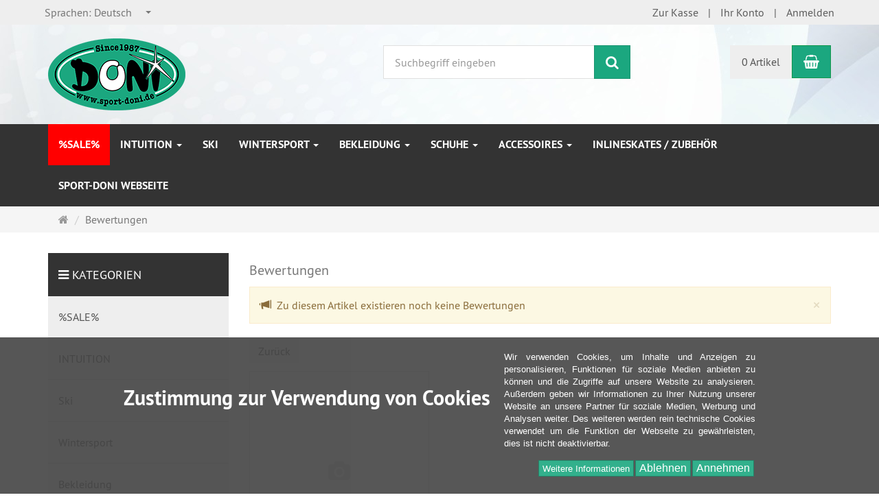

--- FILE ---
content_type: text/html; charset=utf-8
request_url: https://www.doni-shop.com/de/reviews/show?info=3928
body_size: 14299
content:
<!DOCTYPE html>
<html lang="de">
<head>
<meta http-equiv="Content-Type" content="text/html; charset=utf-8" />
<base href="https://www.doni-shop.com/" />
<title>Sport-DONI Online-Shop</title>
<link rel="canonical" href="https://www.doni-shop.com/de/product" />
<meta name="robots" content="index,follow" />
<meta name="company" content="Sport-DONI e.K." />
<meta name="publisher" content="Markus Dolch" />
<meta name="description" content="Sport-DONI Shop" />
<meta name="keywords" content="Dynamisch, Optimal, Natürlich, individuell Aktive Unterstützung Sportorthopaedie Individuelle Einlegesohlen Einzigartige Passformtechnik, Nie mehr Schmerzen im Schuh, Nie mehr kalte Füße, Ski Verleih, Snowboard Verleih, Skischuh nach Maß, Skischuh Anpassung, Skischuh schäumen, Maßskischuhe, Teamsport Ausstattung, Sportorthopädische Einlagen nach Maß, Sportbekleidung, Wintersport, Sommersport, Sportstöcke, Nordica, Salomon, Lange, Black Project, Ski, Dynastar, Fischer, Rossignol, K2, Bespannservice, Tennis, Sportschuhe, Schuhweiten, Intuition Innenschuhe, anpassbare Innenschuhe, Schauminnenschuhe, Der Bootfitter" />
<meta name="generator" content="xt:Commerce 6.6.11" />
<meta name="google-site-verification" content="DCujzca_ItN89ijgszPoEDOGI1YmrU-wD73XGEGE8z8" />
        <link href="https://cdn.jsdelivr.net/npm/froala-editor@latest/css/froala_editor.pkgd.min.css" rel="stylesheet" type="text/css" />
        
<meta http-equiv="X-UA-Compatible" content="IE=edge" />
<meta name="viewport" content="width=device-width, initial-scale=1, maximum-scale=1, user-scalable=no">

<link rel="preload" href="templates/xt_responsive/fonts/PT-Sans/ptsans_regular/PTS55F-webfont.woff" as="font" type="font/woff" crossorigin>
<link rel="preload" href="templates/xt_responsive/fonts/PT-Sans/ptsans_bold/PTS75F-webfont.woff" as="font" type="font/woff" crossorigin>
<link rel="preload" href="templates/xt_responsive/components/fontawesome/fonts/fontawesome-webfont.woff2?v=4.7.0" as="font" type="font/woff2" crossorigin>
<link rel="preload" href="templates/xt_responsive/components/bootstrap/dist/fonts/glyphicons-halflings-regular.woff2" as="font" type="font/woff2" crossorigin>


<script > 

const getUrl = window.location;
const baseUri = '/';
const baseUrl = getUrl.protocol + "//" + 'www.doni-shop.com/';

window.XT = {
    baseUrl: baseUrl,
    baseUri: baseUri,
    language:  'de',
        page : {
            page_name : 'reviews'
            },
        version : {
            type: 'PRO',
            version : '6.6.11'
        }
};

</script>
<script> const cookieConsentInitFunctions = ["googleAnalyticsInit"]; </script>

<!-- HTML5 shiv IE8 support of HTML5 elements -->
<!--[if lt IE 9]>
<script  src="templates/xt_responsive/components/html5shiv/dist/html5shiv.min.js"></script>
<![endif]-->
<link rel="stylesheet" type="text/css" href="https://www.doni-shop.com/templates/xt_responsive_doni/css/Template.css?c2c7bacc0a089230a724ee8cd22323e7" />
<link rel="stylesheet" type="text/css" href="https://www.doni-shop.com/templates/xt_responsive/components/eonasdan-bootstrap-datetimepicker/build/css/bootstrap-datetimepicker.min.css?b686910cb588805c4ae4352b8dbfc857" />
<link rel="stylesheet" type="text/css" href="https://www.doni-shop.com/templates/xt_responsive/components/bootstrap-select/dist/css/bootstrap-select.css?656a94589de02980af0d74600f916574" />
<link rel="stylesheet" type="text/css" href="https://www.doni-shop.com/templates/xt_responsive/components/lightgallery/dist/css/lightgallery.min.css?382e0bf1d80364bcfe14f3cb09dfe765" />
<link rel="stylesheet" type="text/css" href="https://www.doni-shop.com/templates/xt_responsive/components/lightgallery/dist/css/lg-transitions.min.css?382e0bf1d80364bcfe14f3cb09dfe765" />
<link rel="stylesheet" type="text/css" href="https://www.doni-shop.com/templates/xt_responsive/components/OwlCarousel/owl-carousel/owl.carousel.min.css?748a248e34cc7edd09208cca014941cc" />
<link rel="stylesheet" type="text/css" href="https://www.doni-shop.com/templates/xt_responsive/components/OwlCarousel/owl-carousel/owl.transitions.min.css?748a248e34cc7edd09208cca014941cc" />
<link rel="stylesheet" type="text/css" href="https://www.doni-shop.com/templates/xt_responsive/components/OwlCarousel/owl-carousel/owl.theme.min.css?748a248e34cc7edd09208cca014941cc" />
<link rel="stylesheet" type="text/css" href="https://www.doni-shop.com/templates/xt_responsive/components/slideshow/slideshow.min.css?c97ff5df45d1de13dfcbef151bce0744" />
<link rel="stylesheet" type="text/css" href="https://www.doni-shop.com/templates/xt_responsive_doni/css/stylesheet.css?c3e8e9f3d3cd30277860dbbe226d8125" />
<link rel="stylesheet" type="text/css" href="https://www.doni-shop.com/plugins/xt_paypal_checkout/css/xt_paypal_checkout.css?e33eb5eba726a17861f749d5a4f4618f" />
<link rel="stylesheet" type="text/css" href="https://www.doni-shop.com/plugins/xt_master_slave/css/master_slave.css?4225939fcff7fbe77882c6532331ddfe" />
<link rel="stylesheet" type="text/css" href="https://www.doni-shop.com/plugins/xt_cookie_consent/css/xt_cookie_consent.css?70319371aa916b29cf48378a1b75ef60" />

<script type="application/ld+json">
{
    "@context": "https://schema.org/",
    "@type": "BreadcrumbList",
    "name": "Breadcrump navigation",
    "itemListElement": [
        {
            "@type": "ListItem",
            "position": 1,
            "name": "Startseite",
            "item": "https://www.doni-shop.com/"
        },
        {
            "@type": "ListItem",
            "position": 2,
            "name": null,
            "item": "https://www.doni-shop.com/de/product"
        },
        {
            "@type": "ListItem",
            "position": 3,
            "name": "Bewertungen",
            "item": "https://www.doni-shop.com/de/reviews/show?info=3928"
        }
    ]
}
</script>

<meta property="og:type" content="website">
<meta property="og:url" content="https://www.doni-shop.com/de/reviews/show?info=3928">
<meta property="og:title" content="Sport-DONI Online-Shop">
<meta property="og:description" content="Sport-DONI Online-Shop">
<meta property="og:image" content="https://www.doni-shop.com/media/logo/logo_sportdoni.png">

<meta property="twitter:card" content="summary_large_image">
<meta property="twitter:url" content="https://www.doni-shop.com/de/reviews/show?info=3928">
<meta property="twitter:title" content="Sport-DONI Online-Shop">
<meta property="twitter:description" content="Sport-DONI Online-Shop">
<meta property="twitter:image" content="https://www.doni-shop.com/media/logo/logo_sportdoni.png">


    <script type="application/json" fncls="fnparams-dede7cc5-15fd-4c75-a9f4-36c430ee3a99">
        {
            "f":"04B9559B20EB019F382272EB303A3646",
            "s":"QJX3UB6UV78TG_home-page",
            "sandbox":false
        }
    </script>
    <noscript>
        <img src="https://c.paypal.com/v1/r/d/b/ns?f=04B9559B20EB019F382272EB303A3646&s=QJX3UB6UV78TG_home-page&js=0&r=1" />
    </noscript>

    <script>

        console.log('paypal-checkout-script-tag setting ppcp constants');

        window.paypal_checkout_constant =
            {
                BUTTON_SIZE: 37,
                BUTTON_COLOR: "gold",
                BUTTON_SHAPE: "rect",
                BUTTON_TYPE_AP: "black",
                version: "4.3.3",
                language: "de_DE",
                language_short: "de",
                currency: "EUR",
                TEXT_ERROR_CONDITIONS_ACCEPTED: "Sie müssen die Allgemeinen Geschäftsbedingungen akzeptieren um die Bestellung abschließen zu können.",
                TEXT_SHIPPING_COSTS: "Versandkosten",
                WARNING_NO_SHIPPING_FOR_ZONE: "Für dieses Zielland ist kein Versand möglich.",
                PPCP_SESSION_ID: "b5f3c60fe09eec25d9aa",
                googlePaymentsEnvironment: "PRODUCTION"
            }

        let billingContact_ap = [];
        let shippingContact_ap = [];
        let currentCountryCode_ap = "DE";
        let currentTotal_ap = 0;
        let totalLabel_ap = "Gesamtsumme";
        let subTotalLabel_ap = "Zwischensumme";

        const ppcpSetTimeout = 50;
        const ppcpMaxTimeout = 10000;
        let ppcpWaited = 0;
        async function checkPaypalScriptLoaded()
        {
            ppcpWaited += ppcpSetTimeout;
            if(ppcpWaited >= ppcpMaxTimeout)
            {
                console.warn("waited for paypal sdk " + ppcpWaited + " ms so far. ABORTING");
                return;
            }
            if (typeof window.paypal === "object")
            {
                console.info("paypal sdk loaded after " + ppcpWaited + " ms. emitting event PayPalSdkLoaded");
                const event = new Event("PayPalSdkLoaded");
                document.dispatchEvent(event);
            }
            else {
                console.debug("waiting for paypal sdk " + ppcpWaited + " ms so far");
                setTimeout(checkPaypalScriptLoaded, ppcpSetTimeout);
            }
        }

        console.log("script tag. adding DOMContentLoaded listener");
        document.addEventListener('DOMContentLoaded', function ()
        {
            console.log('paypal-checkout-script-tag  DOMContentLoaded')
            try {
                const terms_cb = document.querySelector('input[type=checkbox][name=conditions_accepted]');
                if(terms_cb)
                {
                    let div = document.createElement('div');
                    div.innerText = window.paypal_checkout_constant.TEXT_ERROR_CONDITIONS_ACCEPTED;
                    div.id = 'TEXT_ERROR_CONDITIONS_ACCEPTED';
                    div.classList.add('alert', 'alert-danger');
                    div.style.display = 'none';
                    terms_cb.closest("div").prepend(div);

                    terms_cb.addEventListener('change', (e) => {
                        if (e.currentTarget.checked) {
                            document.getElementById('TEXT_ERROR_CONDITIONS_ACCEPTED').style.display = 'none';
                        } else {
                            document.getElementById('TEXT_ERROR_CONDITIONS_ACCEPTED').style.display = 'block';
                        }
                    })
                }
                console.log("ppcp display.php DOMContentLoaded. injecting ppcp sdk script");

                const paypal_script = "https://www.paypal.com/sdk/js?client-id=ARn9_2lXNvl1EdO0BXNKyfhqOyqp13r7xitMr9nGA_V_jINymCS-abClC4IXDFDAalutVH-7QYcCVJRS&commit=false&intent=capture&components=buttons%2Cfunding-eligibility%2Cmessages%2Capplepay%2Cgooglepay%2Ccard-fields&integration-date=2022-06-01&currency=EUR&locale=de_DE&debug=false&disable-funding=paylater";
                let script = document.createElement("script");
                script.setAttribute("src", paypal_script);
                script.setAttribute("data-partner-attribution-id", "xt6_Cart_PPCP_xtcommerce");
                script.setAttribute("data-client-token", "[base64]");
                script.setAttribute("data-user-id-token","");
                script.setAttribute("onload", "console.log('PayPalSdkLoaded'); let ppcplevent = new Event('PayPalSdkLoaded'); document.dispatchEvent(ppcplevent);");
                document.head.appendChild(script);

                // apple pay laden
                const apple_script = "https://applepay.cdn-apple.com/jsapi/v1/apple-pay-sdk.js";
                script = document.createElement("script");
                script.setAttribute("src", apple_script);
                document.head.appendChild(script);

                // fraudnet nachladen
                const fraudnet_script = "https://c.paypal.com/da/r/fb.js";
                script = document.createElement("script");
                script.setAttribute("src", fraudnet_script);
                document.head.appendChild(script);

                //checkPaypalScriptLoaded();
            }
            catch(e)
            {
                console.log(e);
            }
        });

        document.addEventListener('PayPalSdkLoaded', function ()
        {
            console.log("PayPalSdkLoaded. injecting googlepay sdk script");
            // google pay laden
            const google_script = "https://pay.google.com/gp/p/js/pay.js";
            script = document.createElement("script");
            script.setAttribute("src", google_script);
            script.setAttribute("async", "");
            script.setAttribute("onload", "console.log('GooglePaySdkLoaded'); let gpslevent = new Event('GooglePaySdkLoaded'); document.dispatchEvent(gpslevent);");
            document.head.appendChild(script);
        });

    </script>

    <link rel="shortcut icon" href="https://www.doni-shop.com/media/logo/favicon_sportdoni.ico" type="image/x-icon" />
<link rel="alternate" hreflang="x-default" href="" />
</head>
<body ><div class="loader_white" id="loader_white"></div><div class="cart_ajax_box" id ="cart_ajax_box" ></div>
<!-- Respond.js IE8 support of media queries -->
<!--[if lt IE 9]>
<script type="text/javascript" src="templates/xt_responsive_doni/components/Respond/dest/respond.min.js"></script>
<![endif]-->

<div id="site-wrap" class="reviews-wrap subpage-wrap show-action-wrap">
    
        <header id="header">
            <div class="meta-navigation">
                <div class="container clearfix">
                    <ul class="meta list-inline pull-left hidden-xs pull-left">
                        
                        
                        <li><div class="language">
    <p class="headline">Sprachen</p>
    <form name="language1" method="post" >    <select name="new_lang" onchange="location.href=this.options[this.selectedIndex].value" class="show-tick form-control">
        
                        
                            <option data-content="<span class='option-title'>Sprachen: </span>Deutsch" value="?language=de" selected="selected">Deutsch</option>
                    
                        
                            <option data-content="<span class='option-title'>Sprachen: </span>English" value="?language=en">English</option>
                        </select>
    </form>
</div></li>
                        <li></li>
                        
                    </ul>
                    <ul class="user list-inline pull-right">
                        
                        <li><a href="https://www.doni-shop.com/de/checkout/shipping">Zur Kasse</a></li>
                                                    <li><a href="https://www.doni-shop.com/de/customer">Ihr Konto</a></li>
                                                            <li><a href="https://www.doni-shop.com/de/customer/login" data-toggle="modal" data-target="#loginModal" data-remote="false">Anmelden</a></li>
                                                                            
                    </ul>
                </div>
            </div><!-- .meta-navigation -->
            <div class="header-top">
                <div class="container">
                    <div class="row text-center-xs">
                        <div class="col col-sm-4 col-md-5 col-logo">
                            <div class="inner branding">
                                <p class="logo">
                                    <a href="https://www.doni-shop.com/" class="text-muted" title="Sport-DONI Online-Shop">
                                        <img class="img-responsive" src="media/logo/logo_sportdoni.png" alt="Sport-DONI Online-Shop" />
                                    </a>
                                </p>
                                                            </div>
                        </div>
                        <div class="col col-sm-4 hidden-xs">
                            <div class="inner top-search hidden-sm">
                                <div class="box-search">
    <form class="search-box-form" name="search_box2" action="https://www.doni-shop.com/de/search?info=3928" method="get" >
        <input type="hidden" name="page" value="search" id="page3"  />
        <input type="hidden" name="page_action" value="query" id="page_action4"  />
        <input type="hidden" name="desc" value="" id="desc5"  />
        <input type="hidden" name="sdesc" value="" id="sdesc6"  />
        <div class="input-group">
            <input type="text" name="keywords" class="form-control keywords" value="" placeholder="Suchbegriff eingeben" />
            <span class="input-group-btn">
                <button type="submit" class="submit-button btn btn-primary" title="Suchen" data-toggle="tooltip" data-placement="auto">
                    <i class="fa fa-search"></i>
                    <span class="sr-only">Suchen</span>
                </button>
            </span>
        </div>
    </form>
</div>
                            </div>
                        </div>
                        <div class="col col-sm-4 col-md-3 hidden-xs">
                            <div class="inner top-cart text-right">
                                    <div class="box-cart">
        <div class="inner btn-group" role="group" aria-label="Warenkorb">
                            <a href="https://www.doni-shop.com/de/cart" class="btn btn-default btn-left hidden-xs">
                    0 Artikel
                </a>
                <a href="https://www.doni-shop.com/de/cart" class="btn btn-cart btn-left visible-xs">
                    0 Artikel
                </a>
                        <a href="https://www.doni-shop.com/de/cart" class="btn btn-cart btn-right" title="Warenkorb" data-toggle="tooltip" data-placement="auto">
                <i class="fa fa-shopping-basket"></i>
                <span class="sr-only">Warenkorb</span>
            </a>
        </div>
    </div>

                            </div>
                        </div>
                    </div>
                </div>
            </div><!-- .header-top -->
            <div class="main-navigation navbar navbar-default" role="navigation">
                <div class="container">
                    <div class="navbar-header">
                        <button type="button" class="navbar-toggle" data-toggle="collapse" data-target="#header .main-navigation .navbar-collapse">
                            <span class="sr-only">Navigation</span>
                            <span class="burger pull-left">
                                <span class="icon-bar"></span>
                                <span class="icon-bar"></span>
                                <span class="icon-bar"></span>
                            </span>
                            <span class="caret pull-left"></span>
                        </button>
                        <div class="navbar-search visible-float-breakpoint">
                            <div class="box-search">
    <form class="search-box-form" name="search_box7" action="https://www.doni-shop.com/de/search?info=3928" method="get" >
        <input type="hidden" name="page" value="search" id="page8"  />
        <input type="hidden" name="page_action" value="query" id="page_action9"  />
        <input type="hidden" name="desc" value="" id="desc10"  />
        <input type="hidden" name="sdesc" value="" id="sdesc11"  />
        <div class="input-group">
            <input type="text" name="keywords" class="form-control keywords" value="" placeholder="Suchbegriff eingeben" />
            <span class="input-group-btn">
                <button type="submit" class="submit-button btn btn-primary" title="Suchen" data-toggle="tooltip" data-placement="auto">
                    <i class="fa fa-search"></i>
                    <span class="sr-only">Suchen</span>
                </button>
            </span>
        </div>
    </form>
</div>
                        </div>
                    </div>
                    <div class="navbar-collapse collapse">
                            
        <ul class="nav navbar-nav">
                            <li id="cid-46" class="level-1 lang-de first">
                    			<a class="dropdown-toggle" style="background:red;" href="https://www.doni-shop.com/de/sonderangebote">
		                            %SALE%
                                             </a>
                                    </li>
                            <li id="cid-57" class="level-1 lang-de dropdown mega-dropdown">
                    			<a class="dropdown-toggle" href="https://www.doni-shop.com/de/search?page=search&page_action=query&desc=on&sdesc=on&keywords=INTUITION" data-toggle="dropdown">              
		                            INTUITION
                        <b class="caret"></b>                     </a>
                                            <ul class="dropdown-menu">
                                                                                                <li class="level-2">
                                        <a href="https://www.doni-shop.com/de/intuition1/innenschuhe" class="title">Innenschuhe</a>
                                                                            </li>
                                                                                                                                <li class="level-2">
                                        <a href="https://www.doni-shop.com/de/intuition1/zubehoer" class="title">Zubehör</a>
                                                                            </li>
                                                                                        <li class="static divider hidden-float-breakpoint"></li>
                            <li class="static">
                                <a class="dropdown-header" href="https://www.doni-shop.com/de/search?page=search&page_action=query&desc=on&sdesc=on&keywords=INTUITION">
                                    <i class="fa fa-caret-right"></i>&nbsp;
                                    Mehr Details:&nbsp;
                                    <span class="text-uppercase text-primary">INTUITION</span>
                                </a>
                            </li>
                        </ul>
                                    </li>
                            <li id="cid-61" class="level-1 lang-de">
                    			<a class="dropdown-toggle" href="https://www.doni-shop.com/de/ski">              
		                            Ski
                                             </a>
                                    </li>
                            <li id="cid-42" class="level-1 lang-de dropdown mega-dropdown">
                    			<a class="dropdown-toggle" href="https://www.doni-shop.com/de/wintersport" data-toggle="dropdown">              
		                            Wintersport
                        <b class="caret"></b>                     </a>
                                            <ul class="dropdown-menu">
                                                                                                <li class="level-2">
                                        <a href="https://www.doni-shop.com/de/wintersport/protektoren" class="title">Protektoren</a>
                                                                            </li>
                                                                                                                                <li class="level-2">
                                        <a href="https://www.doni-shop.com/de/wintersport/snowboardboot" class="title">Snowboardboot</a>
                                                                            </li>
                                                                                                                                <li class="level-2">
                                        <a href="https://www.doni-shop.com/de/wintersport/skistiefel" class="title">Skistiefel</a>
                                                                            </li>
                                                                                                                                <li class="level-2">
                                        <a href="https://www.doni-shop.com/de/wintersport/skihelme" class="title">Skihelme</a>
                                                                            </li>
                                                                                                                                <li class="level-2">
                                        <a href="https://www.doni-shop.com/de/wintersport/skibrillen" class="title">Skibrillen</a>
                                                                            </li>
                                                                                        <li class="static divider hidden-float-breakpoint"></li>
                            <li class="static">
                                <a class="dropdown-header" href="https://www.doni-shop.com/de/wintersport">
                                    <i class="fa fa-caret-right"></i>&nbsp;
                                    Mehr Details:&nbsp;
                                    <span class="text-uppercase text-primary">Wintersport</span>
                                </a>
                            </li>
                        </ul>
                                    </li>
                            <li id="cid-4" class="level-1 lang-de dropdown mega-dropdown">
                    			<a class="dropdown-toggle" href="https://www.doni-shop.com/de/bekleidung" data-toggle="dropdown">              
		                            Bekleidung
                        <b class="caret"></b>                     </a>
                                            <ul class="dropdown-menu">
                                                                                                <li class="level-2">
                                        <a href="https://www.doni-shop.com/de/bekleidung/laufbekleidung" class="title">Laufbekleidung</a>
                                                                            </li>
                                                                                                                                <li class="level-2">
                                        <a href="https://www.doni-shop.com/de/bekleidung/skibekleidung" class="title">Skibekleidung</a>
                                                                            </li>
                                                                                                                                <li class="level-2">
                                        <a href="https://www.doni-shop.com/de/bekleidung/sportunterwaesche-kompression" class="title">Sportunterwäsche/Kompression</a>
                                                                            </li>
                                                                                        <li class="static divider hidden-float-breakpoint"></li>
                            <li class="static">
                                <a class="dropdown-header" href="https://www.doni-shop.com/de/bekleidung">
                                    <i class="fa fa-caret-right"></i>&nbsp;
                                    Mehr Details:&nbsp;
                                    <span class="text-uppercase text-primary">Bekleidung</span>
                                </a>
                            </li>
                        </ul>
                                    </li>
                            <li id="cid-3" class="level-1 lang-de dropdown mega-dropdown">
                    			<a class="dropdown-toggle" href="https://www.doni-shop.com/de/schuhe" data-toggle="dropdown">              
		                            Schuhe
                        <b class="caret"></b>                     </a>
                                            <ul class="dropdown-menu">
                                                                                                <li class="level-2">
                                        <a href="https://www.doni-shop.com/de/schuhe/badeschuhe" class="title">Badeschuhe</a>
                                                                            </li>
                                                                                                                                <li class="level-2">
                                        <a href="https://www.doni-shop.com/de/schuhe/freizeitschuh" class="title">Freizeitschuh</a>
                                                                            </li>
                                                                                                                                <li class="level-2">
                                        <a href="https://www.doni-shop.com/de/schuhe/fussballschuhe" class="title">Fussballschuhe</a>
                                                                            </li>
                                                                                                                                <li class="level-2">
                                        <a href="https://www.doni-shop.com/de/schuhe/handballschuhe" class="title">Handballschuhe</a>
                                                                            </li>
                                                                                                                                <li class="level-2">
                                        <a href="https://www.doni-shop.com/de/schuhe/laufschuhe" class="title">Laufschuhe</a>
                                                                            </li>
                                                                                                                                <li class="level-2">
                                        <a href="https://www.doni-shop.com/de/schuhe/tennischuhe" class="title">Tennischuhe</a>
                                                                            </li>
                                                                                                                                <li class="level-2">
                                        <a href="https://www.doni-shop.com/de/schuhe/walkingschuhe" class="title">Walkingschuhe</a>
                                                                            </li>
                                                                                                                                <li class="level-2">
                                        <a href="https://www.doni-shop.com/de/schuhe/wanderschuhe" class="title">Wanderschuhe</a>
                                                                            </li>
                                                                                                                                <li class="level-2">
                                        <a href="https://www.doni-shop.com/de/schuhe/winterschuhe" class="title">Winterschuhe</a>
                                                                            </li>
                                                                                                                                <li class="level-2">
                                        <a href="https://www.doni-shop.com/de/schuhe/zehensandalen" class="title">Zehensandalen</a>
                                                                            </li>
                                                                                        <li class="static divider hidden-float-breakpoint"></li>
                            <li class="static">
                                <a class="dropdown-header" href="https://www.doni-shop.com/de/schuhe">
                                    <i class="fa fa-caret-right"></i>&nbsp;
                                    Mehr Details:&nbsp;
                                    <span class="text-uppercase text-primary">Schuhe</span>
                                </a>
                            </li>
                        </ul>
                                    </li>
                            <li id="cid-5" class="level-1 lang-de dropdown mega-dropdown">
                    			<a class="dropdown-toggle" href="https://www.doni-shop.com/de/accessoires" data-toggle="dropdown">              
		                            Accessoires
                        <b class="caret"></b>                     </a>
                                            <ul class="dropdown-menu">
                                                                                                <li class="level-2">
                                        <a href="https://www.doni-shop.com/de/accessoires/baelle-zubehoer" class="title">Bälle + Zubehör </a>
                                                                            </li>
                                                                                                                                <li class="level-2">
                                        <a href="https://www.doni-shop.com/de/accessoires/bandage" class="title">Bandage</a>
                                                                            </li>
                                                                                                                                <li class="level-2">
                                        <a href="https://www.doni-shop.com/de/accessoires/handschuhe" class="title">Handschuhe</a>
                                                                            </li>
                                                                                                                                <li class="level-2">
                                        <a href="https://www.doni-shop.com/de/accessoires/kopfbedeckung" class="title">Kopfbedeckung</a>
                                                                            </li>
                                                                                                                                <li class="level-2">
                                        <a href="https://www.doni-shop.com/de/accessoires/pflegeartikel" class="title">Pflegeartikel</a>
                                                                            </li>
                                                                                                                                <li class="level-2">
                                        <a href="https://www.doni-shop.com/de/accessoires/schwimmzubehoer" class="title">Schwimmzubehör</a>
                                                                            </li>
                                                                                                                                <li class="level-2">
                                        <a href="https://www.doni-shop.com/de/accessoires/socken" class="title">Socken</a>
                                                                            </li>
                                                                                                                                <li class="level-2">
                                        <a href="https://www.doni-shop.com/de/accessoires/sportstoecke" class="title">Sportstöcke</a>
                                                                            </li>
                                                                                                                                <li class="level-2">
                                        <a href="https://www.doni-shop.com/de/accessoires/sportzubehoer" class="title">Sportzubehör</a>
                                                                            </li>
                                                                                                                                <li class="level-2">
                                        <a href="https://www.doni-shop.com/de/accessoires/tasche-rucksack" class="title">Tasche/Rucksack</a>
                                                                            </li>
                                                                                        <li class="static divider hidden-float-breakpoint"></li>
                            <li class="static">
                                <a class="dropdown-header" href="https://www.doni-shop.com/de/accessoires">
                                    <i class="fa fa-caret-right"></i>&nbsp;
                                    Mehr Details:&nbsp;
                                    <span class="text-uppercase text-primary">Accessoires</span>
                                </a>
                            </li>
                        </ul>
                                    </li>
                            <li id="cid-35" class="level-1 lang-de">
                    			<a class="dropdown-toggle" href="https://www.doni-shop.com/de/inlineskates-zubehoer">              
		                            Inlineskates / Zubehör
                                             </a>
                                    </li>
                            <li id="cid-43" class="level-1 lang-de last">
                    			<a class="dropdown-toggle" href="https://www.sport-doni.de">              
		                            Sport-DONI Webseite
                                             </a>
                                    </li>
                    </ul>

    
                    </div>
                </div>
            </div><!-- .main-navigation -->
        </header><!-- #header -->

                    <div class="breadcrumb-container">
                <div class="container">
            <ul class="breadcrumb">
                                        <li class="home"><a href="https://www.doni-shop.com/" title="Startseite" class="text-muted"><i class="fa fa-home"></i><span class="sr-only">Startseite</span></a></li>
                                                                        <li class="active" title="Bewertungen">Bewertungen</li>
                        </ul>                </div>
            </div>
        
        <noscript>
            <div class="container">
                <div class="alert alert-danger text-center">
                    <p><i class="fa fa-3x fa-exclamation-triangle"></i></p>
                    Um alle Funktionen dieser Website nutzen zu können,<br />sollten Sie <strong>JavaScript in Ihrem Browser aktivieren</strong>.
                </div>
            </div>
        </noscript>

		<div id="navContainer" class="container">
			<ul class="navbar-mega hidden hidden-float-breakpoint with-backdrop-shadow"></ul>
		</div>

		

		        <div id="container" class="container">
            
            
            <div id="content" class="row">
                <div class="col primary col-sm-8 col-sm-push-4 col-md-9 col-md-push-3">

                    <div id="product" class="detail">
    <h1> <small>Bewertungen</small></h1>

    
    <div class="alert alert-warning alert-dismissible" role="alert">
        <button type="button" class="close" data-dismiss="alert"><span aria-hidden="true">&times;</span><span class="sr-only">Close</span></button>
                    <p class="item"><span class="glyphicon glyphicon-bullhorn"></span>&nbsp;&nbsp;Zu diesem Artikel existieren noch keine Bewertungen</p>
            </div>




    <div class="pinfo row">
        <div class="product-images col col-sm-4">
            <p><a href="https://www.doni-shop.com/de/product" class="btn btn-default" title="Zurück">Zurück</a></p>
            <div class="image product-image img-thumbnail center">
                                    <a href="" class="vertical-helper image-link no-image">
                        <i class="no-image-icon"></i>
                    </a>
                            </div>
                            <p class="product-price"><span class="price-tag">EUR  0,00</span></p>
            
                            <div class="product-reviews">
                    <div class="cursor-pointer" onclick="document.location.href='https://www.doni-shop.com/de/reviews/show?info='" role="link" aria-label="Alle Bewertungen">
                        <div class="reviews_rating_light" data-toggle="popover" data-placement="bottom" data-content="Zu diesem Artikel existieren noch keine Bewertungen">
                            <i></i><i></i><i></i><i></i><i></i>
                            <div class="reviews_rating_dark" style="width:1%">
                                <i></i><i></i><i></i><i></i><i></i>
                            </div>
                        </div>
                    </div>
                    <div class="clearfix"></div>
                </div>
                                </div>
        <div id="reviews" class="col col-sm-8">
                    </div>
    </div>
</div>

                    <!--- Special Products --->
                    
                </div>

		  

                                    <div class="col secondary col-sm-4 col-sm-pull-8 col-md-3 col-md-pull-9">
                        
                            
        <div class="categories_recursive sidebar cid-0 box-categories panel panel-default text-word-wrap">
            <div class="panel-heading">
                <p class="panel-title text-uppercase">
                    <i class="fa fa-bars"></i>
                                            Kategorien
                                    </p>
            </div>
            <ul class="nav nav-pills nav-stacked">
                                    <li class="level-1 cid-46">
                        <a href="https://www.doni-shop.com/de/sonderangebote"><span class="">%SALE%</span></a>
                    </li>
                                    <li class="level-1 cid-57">
                        <a href="https://www.doni-shop.com/de/search?page=search&page_action=query&desc=on&sdesc=on&keywords=INTUITION"><span class="">INTUITION</span></a>
                    </li>
                                    <li class="level-1 cid-61">
                        <a href="https://www.doni-shop.com/de/ski"><span class="">Ski</span></a>
                    </li>
                                    <li class="level-1 cid-42">
                        <a href="https://www.doni-shop.com/de/wintersport"><span class="">Wintersport</span></a>
                    </li>
                                    <li class="level-1 cid-4">
                        <a href="https://www.doni-shop.com/de/bekleidung"><span class="">Bekleidung</span></a>
                    </li>
                                    <li class="level-1 cid-3">
                        <a href="https://www.doni-shop.com/de/schuhe"><span class="">Schuhe</span></a>
                    </li>
                                    <li class="level-1 cid-5">
                        <a href="https://www.doni-shop.com/de/accessoires"><span class="">Accessoires</span></a>
                    </li>
                                    <li class="level-1 cid-35">
                        <a href="https://www.doni-shop.com/de/inlineskates-zubehoer"><span class="">Inlineskates / Zubehör</span></a>
                    </li>
                                    <li class="level-1 cid-43">
                        <a href="https://www.sport-doni.de"><span class="">Sport-DONI Webseite</span></a>
                    </li>
                            </ul>
        </div>

    
                        
						
                        
                        <div class="sidebar-products">
                            
                            
                            
                            
<div id="box_xt_bestseller_products" data-visible-items="1" class="products-box listing no-image-height-helper equalize-nothing panel panel-default switch-area">

    <div class="panel-heading">
        <p class="panel-title text-uppercase">
                        Top Artikel
                    </p>
    </div>

    <div class="panel-body switch-items text-center product-listing">
                                
        <div class="section">
            <div class="product product-2312 first-product">

                <div class="product-image">
                    <p class="image">
                                                    <a href="https://www.doni-shop.com/de/intuition1/zubehoer/intuition-home-fit-kit-gr-s-gr-22-27-5" class="vertical-helper image-link">
                                <img src="https://www.doni-shop.com/media/images/info/fit-kit.jpg" class="productImageBorder img-responsive" alt="Intuition Home Fit Kit Gr. S ( Gr. 22 - 27,5 )" title="Intuition Home Fit Kit Gr. S ( Gr. 22 - 27,5 )" width="350" height="326" />
                            </a>
                                            </p>
                </div>
                <p class="product-name h4 title"><a href="https://www.doni-shop.com/de/intuition1/zubehoer/intuition-home-fit-kit-gr-s-gr-22-27-5">Intuition Home Fit Kit Gr. S ( Gr. 22 - 27,5 )</a></p>
                                    <div class="product-reviews cursor-pointer" onclick="document.location.href='https://www.doni-shop.com/de/reviews/show?info=2312'"  data-toggle="popover" data-placement="bottom" data-content="Zu diesem Artikel existieren noch keine Bewertungen">
                        <div class="reviews_rating_light">
                            <i></i><i></i><i></i><i></i><i></i>
                            <div class="reviews_rating_dark" style="width:1%">
                                <i></i><i></i><i></i><i></i><i></i>
                            </div>
                        </div>
                    </div>
                                                    <p class="product-price"><span class="price-tag">EUR  20,00</span></p>
                    
                                            <p class="product-tax-shipping">inkl. 19 % USt <a href="https://www.doni-shop.com/de/lieferinformationen" target="_blank" rel="nofollow">zzgl. Versandkosten</a></p>
                    
                
                
                <div class="product-info-label pos-">
    </div>            	
            </div>

        </div>
                                            <hr class="seperator" />
                        
        <div class="section">
            <div class="product product-2313">

                <div class="product-image">
                    <p class="image">
                                                    <a href="https://www.doni-shop.com/de/intuition1/zubehoer/intuition-home-fit-kit-gr-l-gr-28-33" class="vertical-helper image-link">
                                <img src="https://www.doni-shop.com/media/images/info/fit-kit.jpg" class="productImageBorder img-responsive" alt="Intuition Home Fit Kit Gr. L ( Gr. 28 - 33 )" title="Intuition Home Fit Kit Gr. L ( Gr. 28 - 33 )" width="350" height="326" />
                            </a>
                                            </p>
                </div>
                <p class="product-name h4 title"><a href="https://www.doni-shop.com/de/intuition1/zubehoer/intuition-home-fit-kit-gr-l-gr-28-33">Intuition Home Fit Kit Gr. L ( Gr. 28 - 33 )</a></p>
                                    <div class="product-reviews cursor-pointer" onclick="document.location.href='https://www.doni-shop.com/de/reviews/show?info=2313'"  data-toggle="popover" data-placement="bottom" data-content="Zu diesem Artikel existieren noch keine Bewertungen">
                        <div class="reviews_rating_light">
                            <i></i><i></i><i></i><i></i><i></i>
                            <div class="reviews_rating_dark" style="width:1%">
                                <i></i><i></i><i></i><i></i><i></i>
                            </div>
                        </div>
                    </div>
                                                    <p class="product-price"><span class="price-tag">EUR  20,00</span></p>
                    
                                            <p class="product-tax-shipping">inkl. 19 % USt <a href="https://www.doni-shop.com/de/lieferinformationen" target="_blank" rel="nofollow">zzgl. Versandkosten</a></p>
                    
                
                
                <div class="product-info-label pos-">
    </div>            	
            </div>

        </div>
                                            <hr class="seperator" />
                        
        <div class="section">
            <div class="product product-8087 last-product">

                <div class="product-image">
                    <p class="image">
                                                    <a href="https://www.doni-shop.com/de/intuition1/zubehoer/intuition-abklebepads-schaumstoff" class="vertical-helper image-link">
                                <img src="https://www.doni-shop.com/media/images/info/sidaspads.jpg" class="productImageBorder img-responsive" alt="Intuition Abklebepads aus Schaumstoff" title="Intuition Abklebepads aus Schaumstoff" width="349" height="350" />
                            </a>
                                            </p>
                </div>
                <p class="product-name h4 title"><a href="https://www.doni-shop.com/de/intuition1/zubehoer/intuition-abklebepads-schaumstoff">Intuition Abklebepads aus Schaumstoff</a></p>
                                    <div class="product-reviews cursor-pointer" onclick="document.location.href='https://www.doni-shop.com/de/reviews/show?info=8087'"  data-toggle="popover" data-placement="bottom" data-content="Zu diesem Artikel existieren noch keine Bewertungen">
                        <div class="reviews_rating_light">
                            <i></i><i></i><i></i><i></i><i></i>
                            <div class="reviews_rating_dark" style="width:1%">
                                <i></i><i></i><i></i><i></i><i></i>
                            </div>
                        </div>
                    </div>
                                                    <p class="product-price"><span class="price-tag">EUR  6,95</span></p>
                    
                                            <p class="product-tax-shipping">inkl. 19 % USt <a href="https://www.doni-shop.com/de/lieferinformationen" target="_blank" rel="nofollow">zzgl. Versandkosten</a></p>
                    
                
                
                <div class="product-info-label pos-">
    </div>            	
            </div>

        </div>
            </div>

            <button class="btn btn-block btn-default switch-button panel-footer" type="button">
            <span class="more">
                <strong>+2</strong> Anzeigen
            </span>
            <span class="less">
                <strong>-2</strong> Anzeigen
            </span>
        </button>
    
</div><!-- .products-box -->                            
<div id="box_xt_special_products" data-visible-items="1" class="products-box listing no-image-height-helper equalize-nothing panel panel-secondary switch-area">

    <div class="panel-heading">
        <p class="panel-title text-uppercase">
                            <a href="https://www.doni-shop.com/de/xt_special_products">
                        Angebote
                            </a>
                    </p>
    </div>

    <div class="panel-body switch-items text-center product-listing">
                                
        <div class="section">
            <div class="product product-0 first-product last-product special-price">

                <div class="product-image">
                    <p class="image">
                                                    <a href="https://www.doni-shop.com/de/wintersport/skihelme/salomon-driver-pro-sigma-skihelm" class="vertical-helper image-link">
                                <img src="https://www.doni-shop.com/media/images/info/salomon-driver-pro-sigma-helmet-black-universal-sigma-emerald.jpg" class="productImageBorder img-responsive" alt="Salomon DRIVER PRO SIGMA Skihelm" title="Salomon DRIVER PRO SIGMA Skihelm" width="275" height="290" />
                            </a>
                                            </p>
                </div>
                <p class="product-name h4 title"><a href="https://www.doni-shop.com/de/wintersport/skihelme/salomon-driver-pro-sigma-skihelm">Salomon DRIVER PRO SIGMA Skihelm</a></p>
                                    <div class="product-reviews cursor-pointer" onclick="document.location.href='https://www.doni-shop.com/de/reviews/show?info=15858'"  data-toggle="popover" data-placement="bottom" data-content="Zu diesem Artikel existieren noch keine Bewertungen">
                        <div class="reviews_rating_light">
                            <i></i><i></i><i></i><i></i><i></i>
                            <div class="reviews_rating_dark" style="width:1%">
                                <i></i><i></i><i></i><i></i><i></i>
                            </div>
                        </div>
                    </div>
                                                    <p class="product-price"><span class="price-tag price-new">EUR  210,00</span>
<span class="price-tag price-old">UVP EUR  270,00</span>
<span class="price-tag price-discount">Sie sparen 22.2% (EUR  60,00)</span>
</p>
                    
                                            <p class="product-tax-shipping">inkl. 19 % USt <a href="https://www.doni-shop.com/de/lieferinformationen" target="_blank" rel="nofollow">zzgl. Versandkosten</a></p>
                    
                
                
                <div class="product-info-label pos-">
            <span class="icon special-product">%</span>
    </div>            	
            </div>

        </div>
            </div>

    
</div><!-- .products-box -->                            
<div id="box_xt_new_products" data-visible-items="1" class="products-box listing no-image-height-helper equalize-nothing panel panel-default switch-area">

    <div class="panel-heading">
        <p class="panel-title text-uppercase">
                        Neue Artikel
                    </p>
    </div>

    <div class="panel-body switch-items text-center product-listing">
                                
        <div class="section">
            <div class="product product-0 first-product last-product">

                <div class="product-image">
                    <p class="image">
                                                    <a href="https://www.doni-shop.com/de/asics-sky-elite-ff-mt-3-herren1" class="vertical-helper image-link">
                                <img src="https://www.doni-shop.com/media/images/info/Skyeliteffmt3sabablue1.webp" class="productImageBorder img-responsive" alt="Asics Sky Elite FF MT 3 Herren" title="Asics Sky Elite FF MT 3 Herren" width="350" height="262" />
                            </a>
                                            </p>
                </div>
                <p class="product-name h4 title"><a href="https://www.doni-shop.com/de/asics-sky-elite-ff-mt-3-herren1">Asics Sky Elite FF MT 3 Herren</a></p>
                                    <div class="product-reviews cursor-pointer" onclick="document.location.href='https://www.doni-shop.com/de/reviews/show?info=20142'"  data-toggle="popover" data-placement="bottom" data-content="Zu diesem Artikel existieren noch keine Bewertungen">
                        <div class="reviews_rating_light">
                            <i></i><i></i><i></i><i></i><i></i>
                            <div class="reviews_rating_dark" style="width:1%">
                                <i></i><i></i><i></i><i></i><i></i>
                            </div>
                        </div>
                    </div>
                                                    <p class="product-price"><span class="price-tag">EUR  170,00</span></p>
                    
                                            <p class="product-tax-shipping">inkl. 19 % USt <a href="https://www.doni-shop.com/de/lieferinformationen" target="_blank" rel="nofollow">zzgl. Versandkosten</a></p>
                    
                
                
                <div class="product-info-label pos-">
    </div>            	
            </div>

        </div>
            </div>

    
</div><!-- .products-box -->                                                        
                        </div>
                        
                    </div>
                            </div><!-- #content -->
            
                        
            
        </div><!-- #container -->
		
        

        <div class="clearfix"></div>

        <footer id="footer">
            <div class="container">
                <div id="footer-cols">
                    <div class="row">
                        <div class="col col-sm-4">
                                <div class="contact">
        <p class="headline">Kontakt</p>
        
                    <p><a href="https://www.doni-shop.com/de/kontakt"><i class="fa fa-envelope-o"></i> Kontaktformular</a></p>
            </div>

                        </div>
                        <div class="col col-sm-4">
                                <div class="info">
        <p class="headline">Informationen</p>
        <ul>
                            <li class="level1"><a href="https://www.doni-shop.com/de/kontakt"  rel="nofollow">Kontakt</a></li>
                            <li class="level1"><a href="https://www.doni-shop.com/de/datenschutzerklaerung"  rel="nofollow">Datenschutzerklärung</a></li>
                            <li class="level1"><a href="https://www.doni-shop.com/de/widerrufsbelehrung"  rel="nofollow">Widerrufsbelehrung</a></li>
                            <li class="level1"><a href="https://www.doni-shop.com/de/impressum" >Impressum</a></li>
                            <li class="level1"><a href="https://www.doni-shop.com/de/unsere-agb"  rel="nofollow">Unsere AGB</a></li>
                            <li class="level1"><a href="https://www.doni-shop.com/de/lieferinformationen"  rel="nofollow">Lieferinformationen</a></li>
                    </ul>
    </div>

                        </div>
                        <div class="col col-sm-4">
                            
                        </div>
                    </div>
                    <div class="row">
                        <div class="col col-sm-4">
                            <div class="manufacturers">
	<label for="manufacturers" class="headline">Hersteller</label>
	<select id="manufacturers" class="form-control" onchange="location.href=this.options[this.selectedIndex].value">
		<option value="">Hersteller wählen</option>
				<option value="https://www.doni-shop.com/de/361">361°</option>
				<option value="https://www.doni-shop.com/de/adidas">Adidas</option>
				<option value="https://www.doni-shop.com/de/aku">AKU</option>
				<option value="https://www.doni-shop.com/de/alpenheat">Alpenheat</option>
				<option value="https://www.doni-shop.com/de/aqua-sphere">Aqua Sphere</option>
				<option value="https://www.doni-shop.com/de/arcteryx">Arc´teryx </option>
				<option value="https://www.doni-shop.com/de/asics">Asics</option>
				<option value="https://www.doni-shop.com/de/atomic">Atomic</option>
				<option value="https://www.doni-shop.com/de/auclair">Auclair</option>
				<option value="https://www.doni-shop.com/de/brooks">Brooks</option>
				<option value="https://www.doni-shop.com/de/buff">BUFF</option>
				<option value="https://www.doni-shop.com/de/cep">CEP</option>
				<option value="https://www.doni-shop.com/de/chaskee">Chaskee</option>
				<option value="https://www.doni-shop.com/de/chung-shi-me-and-friends">Chung Shi / Me and friends</option>
				<option value="https://www.doni-shop.com/de/craft">Craft</option>
				<option value="https://www.doni-shop.com/de/dalbello">Dalbello</option>
				<option value="https://www.doni-shop.com/de/derbystar">Derbystar</option>
				<option value="https://www.doni-shop.com/de/erima">Erima</option>
				<option value="https://www.doni-shop.com/de/fashy">Fashy</option>
				<option value="https://www.doni-shop.com/de/garmont">GARMONT</option>
				<option value="https://www.doni-shop.com/de/hestra">Hestra</option>
				<option value="https://www.doni-shop.com/de/hey">Hey</option>
				<option value="https://www.doni-shop.com/de/high-colorado">High Colorado</option>
				<option value="https://www.doni-shop.com/de/icebug">Icebug</option>
				<option value="https://www.doni-shop.com/de/intuition">Intuition</option>
				<option value="https://www.doni-shop.com/de/ipanema">Ipanema</option>
				<option value="https://www.doni-shop.com/de/k2">K2</option>
				<option value="https://www.doni-shop.com/de/kjus">Kjus</option>
				<option value="https://www.doni-shop.com/de/komperdell">Komperdell</option>
				<option value="https://www.doni-shop.com/de/la-sportiva">La Sportiva</option>
				<option value="https://www.doni-shop.com/de/lange">Lange</option>
				<option value="https://www.doni-shop.com/de/leki">LEKI</option>
				<option value="https://www.doni-shop.com/de/lenz">Lenz</option>
				<option value="https://www.doni-shop.com/de/lowa">Lowa</option>
				<option value="https://www.doni-shop.com/de/matt">Matt</option>
				<option value="https://www.doni-shop.com/de/merrell">Merrell</option>
				<option value="https://www.doni-shop.com/de/mizuno">Mizuno</option>
				<option value="https://www.doni-shop.com/de/munkees">Munkees</option>
				<option value="https://www.doni-shop.com/de/naglev">NAGLEV </option>
				<option value="https://www.doni-shop.com/de/new-balance">New Balance</option>
				<option value="https://www.doni-shop.com/de/nike">Nike</option>
				<option value="https://www.doni-shop.com/de/powerslide">Powerslide</option>
				<option value="https://www.doni-shop.com/de/puma">Puma</option>
				<option value="https://www.doni-shop.com/de/rohner">Rohner</option>
				<option value="https://www.doni-shop.com/de/rossignol">Rossignol</option>
				<option value="https://www.doni-shop.com/de/salomon">Salomon</option>
				<option value="https://www.doni-shop.com/de/scarpa">Scarpa</option>
				<option value="https://www.doni-shop.com/de/select">Select</option>
				<option value="https://www.doni-shop.com/de/sidas">Sidas</option>
				<option value="https://www.doni-shop.com/de/speedo">Speedo</option>
				<option value="https://www.doni-shop.com/de/sunday-afternoon">Sunday Afternoon</option>
				<option value="https://www.doni-shop.com/de/swany">Swany </option>
				<option value="https://www.doni-shop.com/de/tecnica">Tecnica</option>
				<option value="https://www.doni-shop.com/de/therm-ic">Therm-ic</option>
				<option value="https://www.doni-shop.com/de/toko">TOKO</option>
				<option value="https://www.doni-shop.com/de/toko-sks">TOKO/SKS</option>
				<option value="https://www.doni-shop.com/de/tsm">TSM</option>
				<option value="https://www.doni-shop.com/de/uyn">UYN</option>
				<option value="https://www.doni-shop.com/de/v3tec">V3Tec</option>
			</select>
</div>
                        </div>
                        <div class="col col-sm-4">
                            <div class="language">
    <p class="headline">Sprachen</p>
    <form name="language12" method="post" >    <select name="new_lang" onchange="location.href=this.options[this.selectedIndex].value" class="show-tick form-control">
        
                        
                            <option data-content="<span class='option-title'>Sprachen: </span>Deutsch" value="?language=de" selected="selected">Deutsch</option>
                    
                        
                            <option data-content="<span class='option-title'>Sprachen: </span>English" value="?language=en">English</option>
                        </select>
    </form>
</div>
                            
                        </div>
                        <div class="col col-sm-4">
                            
    <div class="payment-logos">
        <p class="headline">Zahlungsweisen</p>
        <div class="logos">
                                                                                            <img src="https://www.doni-shop.com/templates/xt_responsive_doni/img/payments/de/xt_paypal_checkout_paypal.png" alt="PayPal" title="PayPal" data-toggle="tooltip" />
                                                                                                <img src="https://www.doni-shop.com/templates/xt_responsive_doni/img/payments/de/xt_prepayment.png" alt="Vorkasse" title="Vorkasse" data-toggle="tooltip" />
                                    </div>
    </div>

                            
                            
                            
                        </div>
                    </div>
                </div>
                <div id="footer-meta" class="text-center text-muted">
                    
                    <!-- Global site tag (gtag.js) - Google Analytics -->
<script async src="https://www.googletagmanager.com/gtag/js?id=G-4ZP9EFKXP0"></script><script>
function googleAnalyticsInit() {

  console.log("executing GA standard code");
  window.dataLayer = window.dataLayer || [];
  function gtag(){window.dataLayer.push(arguments);}
  gtag("js", new Date());

  gtag("config", "G-4ZP9EFKXP0");gtag('config', 'G-4ZP9EFKXP0', { 'anonymize_ip': true });
}
</script>

                    
                    <!--img src="cronjob.php" width="1" height="1" alt="" /-->
                    
<script>
document.addEventListener("DOMContentLoaded", function () {
    console.debug("setting cronjob timeout");
    setTimeout(function(){
        console.debug("calling cronjob");
        const httpRequest = new XMLHttpRequest();
        httpRequest.open("GET", "https://www.doni-shop.com/cronjob.php", true);
        httpRequest.send();
   },4000);
});  
</script>

                </div>
            </div>
        </footer><!-- #footer -->

        <div id="loginModal" class="modal fade" tabindex="-1" role="dialog" aria-hidden="false">
            <div class="modal-dialog">
                <div class="modal-content">
                    <div class="modal-header">
                        <button type="button" class="close" data-dismiss="modal">
                            <span aria-hidden="true">&times;</span>
                            <span class="sr-only">Close</span>
                        </button>
                        <p class="h3 modal-title">Anmelden</p>
                    </div>
                    <div class="modal-body">
                        <div id="box-loginbox" class="clearfix">
    <form name="create_account13" action="https://www.doni-shop.com/de/customer/login" method="post" >
        <input type="hidden" name="action" value="login" id="action14"  />
        <input type="hidden" name="link_target" value="index" id="link_target15"  />
        <div class="form-group">
            <label for="login_email">E-Mail-Adresse*</label>
            <input type="text" id="login_email" name="email" maxlength="96"  />
        </div>
        <div class="form-group">
            <label for="login_password">Passwort*</label>
            <input type="password" id="login_password" name="password"  />
            <p class="help-block"><a href="https://www.doni-shop.com/de/customer/password_reset"><i class="fa fa-envelope"></i> Passwort vergessen?</a></p>
        </div>
        
        <p class="required pull-left pull-none-xs">* notwendige Informationen</p>
        
        <p class="pull-right pull-none-xs">
        <a href="https://www.doni-shop.com/de/customer/login?form=register" class="btn btn-default">
                <span class="hidden-xs">Ich bin ein neuer Kunde</span>
                <span class="visible-xs">Registrieren</span>
            </a>
            <button type="submit" class="btn btn-success">
                <i class="fa fa-sign-in"></i>
                Anmelden
            </button>
        </p>
    </form>
    
</div><!-- #box-loginbox -->

                    </div>
                </div>
            </div>
        </div><!-- #loginModal -->
        
        <a id="back-to-top" class="hidden hidden-xs" href="/de/reviews/show?info=3928#top" rel="nofollow">
            <i class="fa fa-3x fa-arrow-circle-o-up"></i>
            <span class="sr-only">Back to Top</span>
        </a>

                    <div class="bottom-cart">
                    <div class="box-cart">
        <div class="inner btn-group" role="group" aria-label="Warenkorb">
                            <a href="https://www.doni-shop.com/de/cart" class="btn btn-default btn-left hidden-xs">
                    0 Artikel
                </a>
                <a href="https://www.doni-shop.com/de/cart" class="btn btn-cart btn-left visible-xs">
                    0 Artikel
                </a>
                        <a href="https://www.doni-shop.com/de/cart" class="btn btn-cart btn-right" title="Warenkorb" data-toggle="tooltip" data-placement="auto">
                <i class="fa fa-shopping-basket"></i>
                <span class="sr-only">Warenkorb</span>
            </a>
        </div>
    </div>

            </div>
        
    </div><!-- #site-wrap -->
<div class="clearfix"></div>

<script src="https://www.doni-shop.com/templates/xt_responsive/components/jquery/dist/jquery.min.js?440e5a4c5dc0e01c9631ba425ca52775"></script>
<script src="https://www.doni-shop.com/templates/xt_responsive/components/bootstrap/dist/js/bootstrap.min.js?2ac7c761fa453414dc2b8a075dd9da43"></script>
<script src="https://www.doni-shop.com/templates/xt_responsive/components/bootstrap-select/dist/js/bootstrap-select.min.js?656a94589de02980af0d74600f916574"></script>
<script src="https://www.doni-shop.com/templates/xt_responsive/components/lightgallery/dist/js/lightgallery-all.min.js?382e0bf1d80364bcfe14f3cb09dfe765"></script>
<script src="https://www.doni-shop.com/templates/xt_responsive/components/OwlCarousel/owl-carousel/owl.carousel.min.js?748a248e34cc7edd09208cca014941cc"></script>
<script src="https://www.doni-shop.com/templates/xt_responsive/components/matchHeight/dist/jquery.matchHeight-min.js?dd62150650b46eb8392b139a3946045a"></script>
<script src="https://www.doni-shop.com/templates/xt_responsive/components/jquery-breakpoint-check/js/jquery-breakpoint-check.min.js?f4606fa3f23c52784c23276fd52d5b3e"></script>
<script src="https://www.doni-shop.com/templates/xt_responsive/components/limit.js/limit.js?0d446baa8aaab8bc9ca6635a78da9cbe"></script>
<script src="https://www.doni-shop.com/templates/xt_responsive/javascript/Helper.js?5bc7f9fc9b0ab332448800d17e23d4ef"></script>
<script src="https://www.doni-shop.com/templates/xt_responsive/javascript/ListingSwitch.js?5bc7f9fc9b0ab332448800d17e23d4ef"></script>
<script src="https://www.doni-shop.com/plugins/xt_paypal_checkout/javascript/xt_paypal_checkout.js?e33eb5eba726a17861f749d5a4f4618f"></script>
<script src="https://www.doni-shop.com/templates/xt_responsive/javascript/MegaMenu.js?5bc7f9fc9b0ab332448800d17e23d4ef"></script>
<script src="https://www.doni-shop.com/templates/xt_responsive/javascript/Template.js?4a667ebc935c6e4047d3941ebfbbb673"></script>
<script src="https://www.doni-shop.com/templates/xt_responsive/components/moment/min/moment.min.js?940b2c532fa219f3608ddb6428610694"></script>
<script src="https://www.doni-shop.com/templates/xt_responsive/components/moment/locale/de.js?9c8c0dc15aa2a354dcb457a68d994f0a"></script>
<script src="https://www.doni-shop.com/templates/xt_responsive/components/moment/locale/en-gb.js?9c8c0dc15aa2a354dcb457a68d994f0a"></script>
<script src="https://www.doni-shop.com/templates/xt_responsive/components/moment/locale/es.js?b7863160ed44f551f6bf7e699c12d893"></script>
<script src="https://www.doni-shop.com/templates/xt_responsive/components/moment/locale/fr.js?b7863160ed44f551f6bf7e699c12d893"></script>
<script src="https://www.doni-shop.com/templates/xt_responsive/components/moment/locale/it.js?b7863160ed44f551f6bf7e699c12d893"></script>
<script src="https://www.doni-shop.com/templates/xt_responsive/components/moment/locale/pl.js?7ebfe39140fd604c3bc2b31b052ec34c"></script>
<script src="https://www.doni-shop.com/templates/xt_responsive/components/eonasdan-bootstrap-datetimepicker/build/js/bootstrap-datetimepicker.min.js?b686910cb588805c4ae4352b8dbfc857"></script>
<script src="https://www.doni-shop.com/templates/xt_responsive/components/slideshow/slideshow.js?c97ff5df45d1de13dfcbef151bce0744"></script>
<script src="https://www.doni-shop.com/templates/xt_responsive/components/axios/dist/axios.min.js?2ac7c761fa453414dc2b8a075dd9da43"></script>
<script src="https://www.doni-shop.com/templates/xt_responsive/node_modules/sweetalert2/dist/sweetalert2.all.min.js?5bc7f9fc9b0ab332448800d17e23d4ef"></script>
<script src="https://www.doni-shop.com/templates/xt_responsive/components/clipboard/dist/clipboard.min.js?b686910cb588805c4ae4352b8dbfc857"></script>
<script src="https://www.doni-shop.com/templates/xt_responsive/components/remarkable-bootstrap-notify/bootstrap-notify.min.js?c97ff5df45d1de13dfcbef151bce0744"></script>
<script src="https://www.doni-shop.com/plugins/xt_cookie_consent/javascript/xt_cookie_consent.js?4ee95aa0b8aaae060b932c8d7681a656"></script>
<script src="https://www.doni-shop.com/plugins/xt_cart_popup/js/ajax_cart.js?473f58f84eb1cce2e49c824736ea5065"></script>

<script>    
// returns the cookie with the given name,
// or undefined if not found
function getCookie(name) {
    let matches = document.cookie.match(new RegExp(
        "(?:^|; )" + name.replace(/([\.$?*|{}\(\)\[\]\\/\+^])/g, '\$1') + "=([^;]*)"
    ));
    return matches ? decodeURIComponent(matches[1]) : undefined;
}

function xtSetCookie(name, value, options) 
{
    if (typeof options != "object")
        options = {};
    
    let options_local = {
        path: baseUri
    };
    
    for (let attrname in options) { options_local[attrname] = options[attrname]; }
    
    if (options.expires instanceof Date) {
        options_local.expires = options.expires.toUTCString();
    }
    
    //console.log(options_local);
    
    let updatedCookie = encodeURIComponent(name) + "=" + encodeURIComponent(value);
    
    for (let optionKey in options_local) {
        updatedCookie += "; " + optionKey;
        let optionValue = options_local[optionKey];
        if (optionValue !== true) {
            updatedCookie += "=" + optionValue;
        }
    }
    
    //console.log(updatedCookie);
    
    document.cookie = updatedCookie;
}

function xtDeleteCookie(name) {
    setCookie(name, "", {
        'max-age': -1
    })
}
</script>  
    
<script>
const COOKIE_CONSENT_COOKIE_NAME = "_cookie_consent";
const cookie_settings = {
    "topics": {
        "FUNCTIONAL": {
            "allowed": true,
            "cookies": []
        },
        "PREFERENCES": {
            "allowed": false,
            "cookies": []
        },
        "ANALYTICS": {
            "allowed": false,
            "cookies": [
                {
                    "type": "ANALYTICS",
                    "issuer": "Google",
                    "info": "Google Analytics",
                    "infoUrl": "https:\/\/traffic3.net\/wissen\/datenschutz\/google-cookies#s41",
                    "cookies": [
                        {
                            "Name": "_ga",
                            "Value": null,
                            "Domain": null,
                            "Path": "\/",
                            "Max-Age": null,
                            "Expires": null,
                            "Secure": false,
                            "Discard": false,
                            "HttpOnly": false
                        },
                        {
                            "Name": "_gid",
                            "Value": null,
                            "Domain": null,
                            "Path": "\/",
                            "Max-Age": null,
                            "Expires": null,
                            "Secure": false,
                            "Discard": false,
                            "HttpOnly": false
                        },
                        {
                            "Name": "_gat",
                            "Value": null,
                            "Domain": null,
                            "Path": "\/",
                            "Max-Age": null,
                            "Expires": null,
                            "Secure": false,
                            "Discard": false,
                            "HttpOnly": false
                        },
                        {
                            "Name": "IDE",
                            "Value": null,
                            "Domain": null,
                            "Path": "\/",
                            "Max-Age": null,
                            "Expires": null,
                            "Secure": false,
                            "Discard": false,
                            "HttpOnly": false
                        },
                        {
                            "Name": "_dc_gtm_G-4ZP9EFKXP0",
                            "Value": null,
                            "Domain": null,
                            "Path": "\/",
                            "Max-Age": null,
                            "Expires": null,
                            "Secure": false,
                            "Discard": false,
                            "HttpOnly": false
                        },
                        {
                            "Name": "_gat_gtag_G-4ZP9EFKXP0",
                            "Value": null,
                            "Domain": null,
                            "Path": "\/",
                            "Max-Age": null,
                            "Expires": null,
                            "Secure": false,
                            "Discard": false,
                            "HttpOnly": false
                        },
                        {
                            "Name": "_gac_G-4ZP9EFKXP0",
                            "Value": null,
                            "Domain": null,
                            "Path": "\/",
                            "Max-Age": null,
                            "Expires": null,
                            "Secure": false,
                            "Discard": false,
                            "HttpOnly": false
                        }
                    ]
                }
            ]
        },
        "ADVERTISING": {
            "allowed": false,
            "cookies": []
        },
        "TRACKING": {
            "allowed": false,
            "cookies": []
        },
        "OTHER": {
            "allowed": false,
            "cookies": []
        }
    }
};
</script>
    <div id="cookie-consent" class="coc-3" style="display:none">
        <div class="coc-wrapper">
            <div class="coc-title"><h2>Zustimmung zur Verwendung von Cookies</h2></div>
            <div class="coc-body">
                Wir verwenden Cookies, um Inhalte und Anzeigen zu personalisieren, Funktionen für soziale Medien anbieten zu können und die Zugriffe auf unsere Website zu analysieren. Außerdem geben wir Informationen zu Ihrer Nutzung unserer Website an unsere Partner für soziale Medien, Werbung und Analysen weiter. Des weiteren werden rein technische Cookies verwendet um die Funktion der Webseite zu gewährleisten, dies ist nicht deaktivierbar.<br /><span class="coc-accept-link button" onclick='javascript:xt_cookie_consent_accept(true, 2592000, 1)'>Annehmen</span><span class="coc-accept-link button" onclick='javascript:xt_cookie_consent_accept(false, 2592000, 1)'>Ablehnen</span><span class="coc-more-link button"><a href="https://www.doni-shop.com/de/datenschutzerklaerung" target="_blank" class="">Weitere Informationen</a></span><div style="clear:both"></div>
            </div>
        </div>
    </div>

    <script>document.addEventListener("DOMContentLoaded", function () { try { xt_cookie_consent_init(3); } catch(e) { console.error(e) } } );</script>
    <script>document.addEventListener("DOMContentLoaded", function () { try { xt_cookie_consent_show(); } catch(e) { console.error(e) } } );</script>
    <script>
    var recaptchaSubmit = function(token) {
        //console.log(token);
        return true;
    };
    var recaptchaExpired = function(data) {
        //console.log(data);
        return true;
    };
    var recaptchaError = function(data) {
        //console.log(data);
        return true;
    };


    function recaptchaOnload()
    {
        //console.log("recaptcha api loaded");
        $.each($(".recaptcha-wrapper"), function(key, value ) {
            //console.log( key , value );
            grecaptcha.render(
                value,
                {
                    "sitekey": "6LeMIAEaAAAAALIVDKAKeIFuMjNsdWhZLYyMt9Ra",
                    "callback":  recaptchaSubmit,
                    "expired-callback": recaptchaExpired,
                    "error-callback": recaptchaError,
                    "size": "normal",
                    "theme": "light"
                }
            )
        });
    }
</script>

<script src="https://www.google.com/recaptcha/api.js?onload=recaptchaOnload&render=explicit&hl=de" async defer></script>
</body>
</html>

--- FILE ---
content_type: text/css
request_url: https://www.doni-shop.com/plugins/xt_cookie_consent/css/xt_cookie_consent.css?70319371aa916b29cf48378a1b75ef60
body_size: 304
content:
#cookie-consent {
    width: 100%;
    z-index: 2000;

    background: #444 none repeat scroll 0 0;
    opacity: 0.9;
    filter:Alpha(Opacity=50);
    color: #fff;
    font-size: 13px;
    line-height: 18px;
}

#cookie-consent a {
    color: #fff;
    font-size: 13px;
    line-height: 18px;
}

#cookie-consent h2 {
    color: #fff !important;
}

#cookie-consent.coc-1 {
    top: 0;
    position: fixed;
    width: 100%;
    font-family: Arial;
}

#cookie-consent.coc-2 {
    top: 0;
    position: static;
}

#cookie-consent.coc-3 {
    bottom: 0;
    position: fixed;
    width: 100%;
    font-family: Arial;
}

.coc-wrapper {
    margin: 0 auto;
    padding: 20px;
    width: 100%;
}

@media all and (min-width: 960px) {
    .coc-wrapper{
    width: 960px;
}

}

.coc-title {
    padding: 0 20px 0px 0;
    float:left;
}

.coc-body {
    text-align: justify;
    display: table-cell;
}

.coc-more-link {

}

.button.coc-more-link {
    background: #1ba77f;
    border: 1px solid #0c7557;
    vertical-align: top;
    color: #fff;
    margin: 15px 2px 5px 0;
    padding: 0 5px;
    float:right;
    display: inline-block;
}

.button.coc-accept-link {
    background: #1ba77f;
    border: 1px solid #0c7557;
    vertical-align: top;
    color: #fff;
    margin: 15px 2px 5px 0;
    padding: 0 5px;
    float:right;
    display: inline-block;
}

.coc-accept-link:hover {
    cursor: pointer;
}

.coc-more-link a:hover {
    text-decoration: none;
}